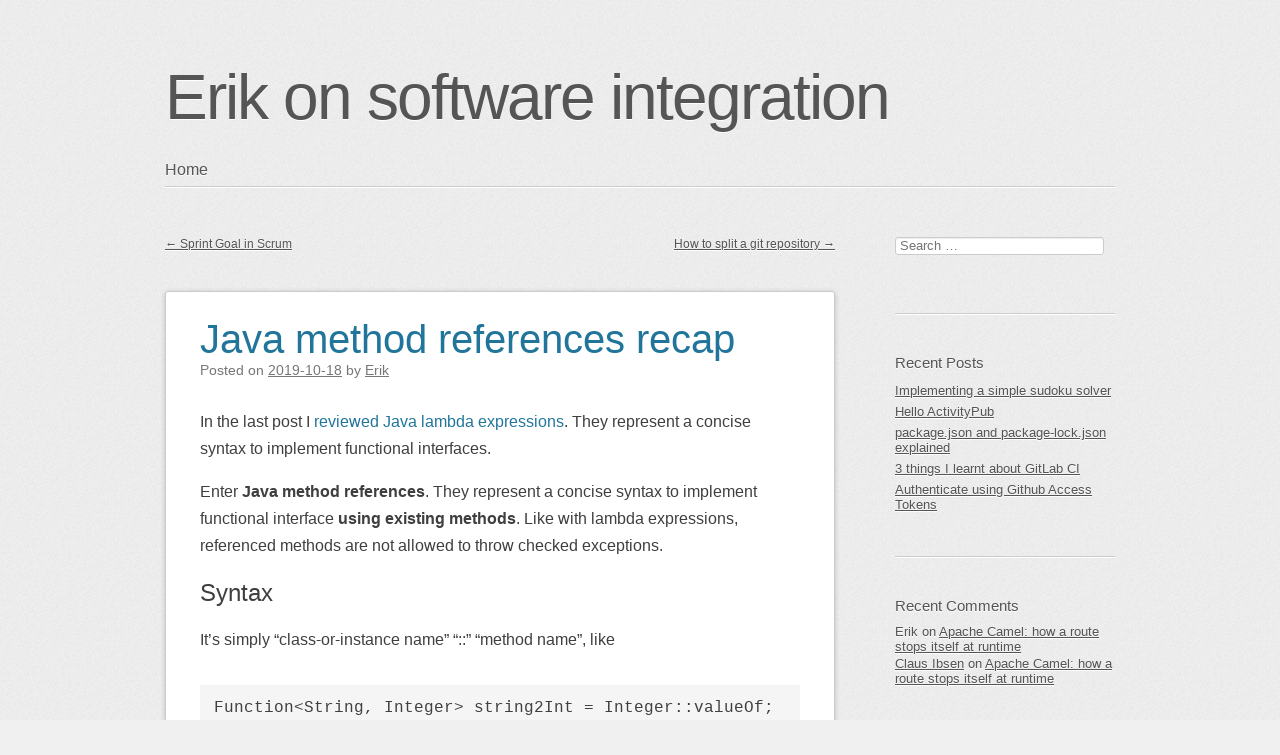

--- FILE ---
content_type: text/html; charset=UTF-8
request_url: https://on-sw-integration.epischel.de/2019/10/18/java-method-references-recap/?pk_campaign=feed&pk_kwd=3-things-i-learnt-about-gitlab-ci
body_size: 10692
content:
<!DOCTYPE html>
<html lang="en-US">
<head>
<meta charset="UTF-8" />
<meta name="viewport" content="width=device-width" />
<link rel="profile" href="http://microformats.org/profile/specs" />
<link rel="profile" href="http://microformats.org/profile/hatom" />

<title>Java method references recap &#8211; Erik on software integration</title>
<meta name='robots' content='max-image-preview:large' />
<link rel="alternate" type="application/rss+xml" title="Erik on software integration &raquo; Feed" href="https://on-sw-integration.epischel.de/feed/" />
<link rel="alternate" type="application/rss+xml" title="Erik on software integration &raquo; Comments Feed" href="https://on-sw-integration.epischel.de/comments/feed/" />
<script type="text/javascript">
/* <![CDATA[ */
window._wpemojiSettings = {"baseUrl":"https:\/\/s.w.org\/images\/core\/emoji\/15.0.3\/72x72\/","ext":".png","svgUrl":"https:\/\/s.w.org\/images\/core\/emoji\/15.0.3\/svg\/","svgExt":".svg","source":{"concatemoji":"https:\/\/on-sw-integration.epischel.de\/wp-includes\/js\/wp-emoji-release.min.js?ver=6.6.4"}};
/*! This file is auto-generated */
!function(i,n){var o,s,e;function c(e){try{var t={supportTests:e,timestamp:(new Date).valueOf()};sessionStorage.setItem(o,JSON.stringify(t))}catch(e){}}function p(e,t,n){e.clearRect(0,0,e.canvas.width,e.canvas.height),e.fillText(t,0,0);var t=new Uint32Array(e.getImageData(0,0,e.canvas.width,e.canvas.height).data),r=(e.clearRect(0,0,e.canvas.width,e.canvas.height),e.fillText(n,0,0),new Uint32Array(e.getImageData(0,0,e.canvas.width,e.canvas.height).data));return t.every(function(e,t){return e===r[t]})}function u(e,t,n){switch(t){case"flag":return n(e,"\ud83c\udff3\ufe0f\u200d\u26a7\ufe0f","\ud83c\udff3\ufe0f\u200b\u26a7\ufe0f")?!1:!n(e,"\ud83c\uddfa\ud83c\uddf3","\ud83c\uddfa\u200b\ud83c\uddf3")&&!n(e,"\ud83c\udff4\udb40\udc67\udb40\udc62\udb40\udc65\udb40\udc6e\udb40\udc67\udb40\udc7f","\ud83c\udff4\u200b\udb40\udc67\u200b\udb40\udc62\u200b\udb40\udc65\u200b\udb40\udc6e\u200b\udb40\udc67\u200b\udb40\udc7f");case"emoji":return!n(e,"\ud83d\udc26\u200d\u2b1b","\ud83d\udc26\u200b\u2b1b")}return!1}function f(e,t,n){var r="undefined"!=typeof WorkerGlobalScope&&self instanceof WorkerGlobalScope?new OffscreenCanvas(300,150):i.createElement("canvas"),a=r.getContext("2d",{willReadFrequently:!0}),o=(a.textBaseline="top",a.font="600 32px Arial",{});return e.forEach(function(e){o[e]=t(a,e,n)}),o}function t(e){var t=i.createElement("script");t.src=e,t.defer=!0,i.head.appendChild(t)}"undefined"!=typeof Promise&&(o="wpEmojiSettingsSupports",s=["flag","emoji"],n.supports={everything:!0,everythingExceptFlag:!0},e=new Promise(function(e){i.addEventListener("DOMContentLoaded",e,{once:!0})}),new Promise(function(t){var n=function(){try{var e=JSON.parse(sessionStorage.getItem(o));if("object"==typeof e&&"number"==typeof e.timestamp&&(new Date).valueOf()<e.timestamp+604800&&"object"==typeof e.supportTests)return e.supportTests}catch(e){}return null}();if(!n){if("undefined"!=typeof Worker&&"undefined"!=typeof OffscreenCanvas&&"undefined"!=typeof URL&&URL.createObjectURL&&"undefined"!=typeof Blob)try{var e="postMessage("+f.toString()+"("+[JSON.stringify(s),u.toString(),p.toString()].join(",")+"));",r=new Blob([e],{type:"text/javascript"}),a=new Worker(URL.createObjectURL(r),{name:"wpTestEmojiSupports"});return void(a.onmessage=function(e){c(n=e.data),a.terminate(),t(n)})}catch(e){}c(n=f(s,u,p))}t(n)}).then(function(e){for(var t in e)n.supports[t]=e[t],n.supports.everything=n.supports.everything&&n.supports[t],"flag"!==t&&(n.supports.everythingExceptFlag=n.supports.everythingExceptFlag&&n.supports[t]);n.supports.everythingExceptFlag=n.supports.everythingExceptFlag&&!n.supports.flag,n.DOMReady=!1,n.readyCallback=function(){n.DOMReady=!0}}).then(function(){return e}).then(function(){var e;n.supports.everything||(n.readyCallback(),(e=n.source||{}).concatemoji?t(e.concatemoji):e.wpemoji&&e.twemoji&&(t(e.twemoji),t(e.wpemoji)))}))}((window,document),window._wpemojiSettings);
/* ]]> */
</script>
<style id='wp-emoji-styles-inline-css' type='text/css'>

	img.wp-smiley, img.emoji {
		display: inline !important;
		border: none !important;
		box-shadow: none !important;
		height: 1em !important;
		width: 1em !important;
		margin: 0 0.07em !important;
		vertical-align: -0.1em !important;
		background: none !important;
		padding: 0 !important;
	}
</style>
<link rel='stylesheet' id='wp-block-library-css' href='https://on-sw-integration.epischel.de/wp-includes/css/dist/block-library/style.min.css?ver=6.6.4' type='text/css' media='all' />
<style id='classic-theme-styles-inline-css' type='text/css'>
/*! This file is auto-generated */
.wp-block-button__link{color:#fff;background-color:#32373c;border-radius:9999px;box-shadow:none;text-decoration:none;padding:calc(.667em + 2px) calc(1.333em + 2px);font-size:1.125em}.wp-block-file__button{background:#32373c;color:#fff;text-decoration:none}
</style>
<style id='global-styles-inline-css' type='text/css'>
:root{--wp--preset--aspect-ratio--square: 1;--wp--preset--aspect-ratio--4-3: 4/3;--wp--preset--aspect-ratio--3-4: 3/4;--wp--preset--aspect-ratio--3-2: 3/2;--wp--preset--aspect-ratio--2-3: 2/3;--wp--preset--aspect-ratio--16-9: 16/9;--wp--preset--aspect-ratio--9-16: 9/16;--wp--preset--color--black: #000000;--wp--preset--color--cyan-bluish-gray: #abb8c3;--wp--preset--color--white: #ffffff;--wp--preset--color--pale-pink: #f78da7;--wp--preset--color--vivid-red: #cf2e2e;--wp--preset--color--luminous-vivid-orange: #ff6900;--wp--preset--color--luminous-vivid-amber: #fcb900;--wp--preset--color--light-green-cyan: #7bdcb5;--wp--preset--color--vivid-green-cyan: #00d084;--wp--preset--color--pale-cyan-blue: #8ed1fc;--wp--preset--color--vivid-cyan-blue: #0693e3;--wp--preset--color--vivid-purple: #9b51e0;--wp--preset--gradient--vivid-cyan-blue-to-vivid-purple: linear-gradient(135deg,rgba(6,147,227,1) 0%,rgb(155,81,224) 100%);--wp--preset--gradient--light-green-cyan-to-vivid-green-cyan: linear-gradient(135deg,rgb(122,220,180) 0%,rgb(0,208,130) 100%);--wp--preset--gradient--luminous-vivid-amber-to-luminous-vivid-orange: linear-gradient(135deg,rgba(252,185,0,1) 0%,rgba(255,105,0,1) 100%);--wp--preset--gradient--luminous-vivid-orange-to-vivid-red: linear-gradient(135deg,rgba(255,105,0,1) 0%,rgb(207,46,46) 100%);--wp--preset--gradient--very-light-gray-to-cyan-bluish-gray: linear-gradient(135deg,rgb(238,238,238) 0%,rgb(169,184,195) 100%);--wp--preset--gradient--cool-to-warm-spectrum: linear-gradient(135deg,rgb(74,234,220) 0%,rgb(151,120,209) 20%,rgb(207,42,186) 40%,rgb(238,44,130) 60%,rgb(251,105,98) 80%,rgb(254,248,76) 100%);--wp--preset--gradient--blush-light-purple: linear-gradient(135deg,rgb(255,206,236) 0%,rgb(152,150,240) 100%);--wp--preset--gradient--blush-bordeaux: linear-gradient(135deg,rgb(254,205,165) 0%,rgb(254,45,45) 50%,rgb(107,0,62) 100%);--wp--preset--gradient--luminous-dusk: linear-gradient(135deg,rgb(255,203,112) 0%,rgb(199,81,192) 50%,rgb(65,88,208) 100%);--wp--preset--gradient--pale-ocean: linear-gradient(135deg,rgb(255,245,203) 0%,rgb(182,227,212) 50%,rgb(51,167,181) 100%);--wp--preset--gradient--electric-grass: linear-gradient(135deg,rgb(202,248,128) 0%,rgb(113,206,126) 100%);--wp--preset--gradient--midnight: linear-gradient(135deg,rgb(2,3,129) 0%,rgb(40,116,252) 100%);--wp--preset--font-size--small: 13px;--wp--preset--font-size--medium: 20px;--wp--preset--font-size--large: 36px;--wp--preset--font-size--x-large: 42px;--wp--preset--spacing--20: 0.44rem;--wp--preset--spacing--30: 0.67rem;--wp--preset--spacing--40: 1rem;--wp--preset--spacing--50: 1.5rem;--wp--preset--spacing--60: 2.25rem;--wp--preset--spacing--70: 3.38rem;--wp--preset--spacing--80: 5.06rem;--wp--preset--shadow--natural: 6px 6px 9px rgba(0, 0, 0, 0.2);--wp--preset--shadow--deep: 12px 12px 50px rgba(0, 0, 0, 0.4);--wp--preset--shadow--sharp: 6px 6px 0px rgba(0, 0, 0, 0.2);--wp--preset--shadow--outlined: 6px 6px 0px -3px rgba(255, 255, 255, 1), 6px 6px rgba(0, 0, 0, 1);--wp--preset--shadow--crisp: 6px 6px 0px rgba(0, 0, 0, 1);}:where(.is-layout-flex){gap: 0.5em;}:where(.is-layout-grid){gap: 0.5em;}body .is-layout-flex{display: flex;}.is-layout-flex{flex-wrap: wrap;align-items: center;}.is-layout-flex > :is(*, div){margin: 0;}body .is-layout-grid{display: grid;}.is-layout-grid > :is(*, div){margin: 0;}:where(.wp-block-columns.is-layout-flex){gap: 2em;}:where(.wp-block-columns.is-layout-grid){gap: 2em;}:where(.wp-block-post-template.is-layout-flex){gap: 1.25em;}:where(.wp-block-post-template.is-layout-grid){gap: 1.25em;}.has-black-color{color: var(--wp--preset--color--black) !important;}.has-cyan-bluish-gray-color{color: var(--wp--preset--color--cyan-bluish-gray) !important;}.has-white-color{color: var(--wp--preset--color--white) !important;}.has-pale-pink-color{color: var(--wp--preset--color--pale-pink) !important;}.has-vivid-red-color{color: var(--wp--preset--color--vivid-red) !important;}.has-luminous-vivid-orange-color{color: var(--wp--preset--color--luminous-vivid-orange) !important;}.has-luminous-vivid-amber-color{color: var(--wp--preset--color--luminous-vivid-amber) !important;}.has-light-green-cyan-color{color: var(--wp--preset--color--light-green-cyan) !important;}.has-vivid-green-cyan-color{color: var(--wp--preset--color--vivid-green-cyan) !important;}.has-pale-cyan-blue-color{color: var(--wp--preset--color--pale-cyan-blue) !important;}.has-vivid-cyan-blue-color{color: var(--wp--preset--color--vivid-cyan-blue) !important;}.has-vivid-purple-color{color: var(--wp--preset--color--vivid-purple) !important;}.has-black-background-color{background-color: var(--wp--preset--color--black) !important;}.has-cyan-bluish-gray-background-color{background-color: var(--wp--preset--color--cyan-bluish-gray) !important;}.has-white-background-color{background-color: var(--wp--preset--color--white) !important;}.has-pale-pink-background-color{background-color: var(--wp--preset--color--pale-pink) !important;}.has-vivid-red-background-color{background-color: var(--wp--preset--color--vivid-red) !important;}.has-luminous-vivid-orange-background-color{background-color: var(--wp--preset--color--luminous-vivid-orange) !important;}.has-luminous-vivid-amber-background-color{background-color: var(--wp--preset--color--luminous-vivid-amber) !important;}.has-light-green-cyan-background-color{background-color: var(--wp--preset--color--light-green-cyan) !important;}.has-vivid-green-cyan-background-color{background-color: var(--wp--preset--color--vivid-green-cyan) !important;}.has-pale-cyan-blue-background-color{background-color: var(--wp--preset--color--pale-cyan-blue) !important;}.has-vivid-cyan-blue-background-color{background-color: var(--wp--preset--color--vivid-cyan-blue) !important;}.has-vivid-purple-background-color{background-color: var(--wp--preset--color--vivid-purple) !important;}.has-black-border-color{border-color: var(--wp--preset--color--black) !important;}.has-cyan-bluish-gray-border-color{border-color: var(--wp--preset--color--cyan-bluish-gray) !important;}.has-white-border-color{border-color: var(--wp--preset--color--white) !important;}.has-pale-pink-border-color{border-color: var(--wp--preset--color--pale-pink) !important;}.has-vivid-red-border-color{border-color: var(--wp--preset--color--vivid-red) !important;}.has-luminous-vivid-orange-border-color{border-color: var(--wp--preset--color--luminous-vivid-orange) !important;}.has-luminous-vivid-amber-border-color{border-color: var(--wp--preset--color--luminous-vivid-amber) !important;}.has-light-green-cyan-border-color{border-color: var(--wp--preset--color--light-green-cyan) !important;}.has-vivid-green-cyan-border-color{border-color: var(--wp--preset--color--vivid-green-cyan) !important;}.has-pale-cyan-blue-border-color{border-color: var(--wp--preset--color--pale-cyan-blue) !important;}.has-vivid-cyan-blue-border-color{border-color: var(--wp--preset--color--vivid-cyan-blue) !important;}.has-vivid-purple-border-color{border-color: var(--wp--preset--color--vivid-purple) !important;}.has-vivid-cyan-blue-to-vivid-purple-gradient-background{background: var(--wp--preset--gradient--vivid-cyan-blue-to-vivid-purple) !important;}.has-light-green-cyan-to-vivid-green-cyan-gradient-background{background: var(--wp--preset--gradient--light-green-cyan-to-vivid-green-cyan) !important;}.has-luminous-vivid-amber-to-luminous-vivid-orange-gradient-background{background: var(--wp--preset--gradient--luminous-vivid-amber-to-luminous-vivid-orange) !important;}.has-luminous-vivid-orange-to-vivid-red-gradient-background{background: var(--wp--preset--gradient--luminous-vivid-orange-to-vivid-red) !important;}.has-very-light-gray-to-cyan-bluish-gray-gradient-background{background: var(--wp--preset--gradient--very-light-gray-to-cyan-bluish-gray) !important;}.has-cool-to-warm-spectrum-gradient-background{background: var(--wp--preset--gradient--cool-to-warm-spectrum) !important;}.has-blush-light-purple-gradient-background{background: var(--wp--preset--gradient--blush-light-purple) !important;}.has-blush-bordeaux-gradient-background{background: var(--wp--preset--gradient--blush-bordeaux) !important;}.has-luminous-dusk-gradient-background{background: var(--wp--preset--gradient--luminous-dusk) !important;}.has-pale-ocean-gradient-background{background: var(--wp--preset--gradient--pale-ocean) !important;}.has-electric-grass-gradient-background{background: var(--wp--preset--gradient--electric-grass) !important;}.has-midnight-gradient-background{background: var(--wp--preset--gradient--midnight) !important;}.has-small-font-size{font-size: var(--wp--preset--font-size--small) !important;}.has-medium-font-size{font-size: var(--wp--preset--font-size--medium) !important;}.has-large-font-size{font-size: var(--wp--preset--font-size--large) !important;}.has-x-large-font-size{font-size: var(--wp--preset--font-size--x-large) !important;}
:where(.wp-block-post-template.is-layout-flex){gap: 1.25em;}:where(.wp-block-post-template.is-layout-grid){gap: 1.25em;}
:where(.wp-block-columns.is-layout-flex){gap: 2em;}:where(.wp-block-columns.is-layout-grid){gap: 2em;}
:root :where(.wp-block-pullquote){font-size: 1.5em;line-height: 1.6;}
</style>
<link rel='stylesheet' id='webmention-css' href='https://on-sw-integration.epischel.de/wp-content/plugins/webmention/assets/css/webmention.css?ver=5.3.3' type='text/css' media='all' />
<link rel='stylesheet' id='sempress-style-css' href='https://on-sw-integration.epischel.de/wp-content/themes/sempress/style.css?ver=6.6.4' type='text/css' media='all' />
<!--[if lt IE 9]>
<script type="text/javascript" src="https://on-sw-integration.epischel.de/wp-content/themes/sempress/js/html5shiv.min.js?ver=3.7.3" id="html5-js"></script>
<![endif]-->
<script type="text/javascript" src="https://on-sw-integration.epischel.de/wp-includes/js/jquery/jquery.min.js?ver=3.7.1" id="jquery-core-js"></script>
<script type="text/javascript" src="https://on-sw-integration.epischel.de/wp-includes/js/jquery/jquery-migrate.min.js?ver=3.4.1" id="jquery-migrate-js"></script>
<link rel="https://api.w.org/" href="https://on-sw-integration.epischel.de/wp-json/" /><link rel="alternate" title="JSON" type="application/json" href="https://on-sw-integration.epischel.de/wp-json/wp/v2/posts/218" /><link rel="EditURI" type="application/rsd+xml" title="RSD" href="https://on-sw-integration.epischel.de/xmlrpc.php?rsd" />
<meta name="generator" content="WordPress 6.6.4" />
<link rel="canonical" href="https://on-sw-integration.epischel.de/2019/10/18/java-method-references-recap/" />
<link rel='shortlink' href='https://on-sw-integration.epischel.de/t/3d' />
<link rel="alternate" title="oEmbed (JSON)" type="application/json+oembed" href="https://on-sw-integration.epischel.de/wp-json/oembed/1.0/embed?url=https%3A%2F%2Fon-sw-integration.epischel.de%2F2019%2F10%2F18%2Fjava-method-references-recap%2F" />
<link rel="alternate" title="oEmbed (XML)" type="text/xml+oembed" href="https://on-sw-integration.epischel.de/wp-json/oembed/1.0/embed?url=https%3A%2F%2Fon-sw-integration.epischel.de%2F2019%2F10%2F18%2Fjava-method-references-recap%2F&#038;format=xml" />
		<style type="text/css" id="sempress-custom-colors">
			body { text-shadow: 0 1px 0 #ffffff; }
			body, a { color: #555555; }
			.widget, #access {
				border-bottom: 1px solid inherit;
				-moz-box-shadow: inherit 0 1px 0 0;
				-webkit-box-shadow: inherit 0 1px 0 0;
				box-shadow: inherit 0 1px 0 0;
			}
			article.comment {
				border-top: 1px solid inherit;
				-moz-box-shadow: inherit 0 -1px 0 0;
				-webkit-box-shadow: inherit 0 -1px 0 0;
				box-shadow: inherit 0 -1px 0 0;
			}
		</style>
	<style type="text/css">.recentcomments a{display:inline !important;padding:0 !important;margin:0 !important;}</style><style type="text/css">.broken_link, a.broken_link {
	text-decoration: line-through;
}</style><style type="text/css" id="custom-background-css">
body.custom-background { background-image: url("https://on-sw-integration.epischel.de/wp-content/themes/sempress/img/noise.png"); background-position: left top; background-size: auto; background-repeat: repeat; background-attachment: scroll; }
</style>
	</head>

<body class="post-template-default single single-post postid-218 single-format-standard custom-background multi-column single-author" itemscope="" itemtype="http://schema.org/BlogPosting">
<div id="page">
	<header id="branding" role="banner">
				<h1 id="site-title"><a href="https://on-sw-integration.epischel.de/" title="Erik on software integration" rel="home">Erik on software integration</a></h1>
		<h2 id="site-description"></h2>

		
		<nav id="access" role="navigation">
			<h1 class="assistive-text section-heading"><a href="#access" title="Main menu">Main menu</a></h1>
			<a class="skip-link screen-reader-text" href="#content" title="Skip to content">Skip to content</a>

			<div class="menu"><ul>
<li ><a href="https://on-sw-integration.epischel.de/">Home</a></li></ul></div>
		</nav><!-- #access -->
	</header><!-- #branding -->

	<div id="main">

		<section id="primary">
			<main id="content" role="main" class="h-entry hentry">

			
						<nav id="nav-above">
			<h1 class="assistive-text section-heading">Post navigation</h1>

			
				<div class="nav-previous"><a href="https://on-sw-integration.epischel.de/2019/10/17/sprint-goal-in-scrum/" rel="prev"><span class="meta-nav">&larr;</span> Sprint Goal in Scrum</a></div>				<div class="nav-next"><a href="https://on-sw-integration.epischel.de/2020/01/25/how-to-split-a-git-repository/" rel="next">How to split a git repository <span class="meta-nav">&rarr;</span></a></div>
			
		</nav><!-- #nav-above -->
		
				
<article id="post-218" class="post-218 post type-post status-publish format-standard category-java tag-java tag-recap kind-note" itemref="site-publisher">
	
	<header class="entry-header">
		<h1 class="entry-title p-name" itemprop="name headline"><a href="https://on-sw-integration.epischel.de/2019/10/18/java-method-references-recap/" class="u-url url" title="Permalink to Java method references recap" rel="bookmark" itemprop="url">Java method references recap</a></h1>

				<div class="entry-meta">
			<span class="sep">Posted on </span><a href="https://on-sw-integration.epischel.de/2019/10/18/java-method-references-recap/" title="22:10" rel="bookmark" class="url u-url"><time class="entry-date updated published dt-updated dt-published" datetime="2019-10-18T22:10:46+02:00" itemprop="dateModified datePublished">2019-10-18</time></a><address class="byline"> <span class="sep"> by </span> <span class="author p-author vcard hcard h-card" itemprop="author " itemscope itemtype="http://schema.org/Person"><img alt='' src='https://secure.gravatar.com/avatar/bc474d592fb9790723c3ff34b1da67a9?s=90&#038;d=mm&#038;r=g' srcset='https://secure.gravatar.com/avatar/bc474d592fb9790723c3ff34b1da67a9?s=180&#038;d=mm&#038;r=g 2x' class='avatar avatar-90 photo u-photo' height='90' width='90' itemprop="image" decoding='async'/> <a class="url uid u-url u-uid fn p-name" href="https://on-sw-integration.epischel.de/author/erik/" title="View all posts by Erik" rel="author" itemprop="url"><span itemprop="name">Erik</span></a></span></address>		</div><!-- .entry-meta -->
			</header><!-- .entry-header -->
<div class="entry-reaction"></div>
			<div class="entry-content e-content" itemprop="description articleBody">
		<p>In the last post I <a href="https://on-sw-integration.epischel.de/2019/10/16/java-lambda-expression-recap/">reviewed Java lambda expressions</a>. They represent a concise syntax to implement functional interfaces.</p>
<p>Enter <strong>Java method references</strong>. They represent a concise syntax to implement functional interface <strong>using existing methods</strong>. Like with lambda expressions, referenced methods are not allowed to throw checked exceptions.</p>
<h2>Syntax</h2>
<p>It&#8217;s simply &#8220;class-or-instance name&#8221; &#8220;::&#8221; &#8220;method name&#8221;, like</p>
<pre class="nums:false nums-toggle:false lang:java decode:true">Function&lt;String, Integer&gt; string2Int = Integer::valueOf;</pre>
<h2>Types of method references</h2>
<h3>Reference to a static method</h3>
<p>Static methods are referenced using the class name like in the example above.</p>
<h3>Reference to an instance method of a particular object</h3>
<p>Methods of a particular object are referenced using the variable name of that object:</p>
<pre class="lang:java decode:true ">Map&lt;Integer, String&gt; aMap = new HashMap&lt;&gt;();
Function&lt;Integer, String&gt; getRef = aMap::get;
// call it
String s = getRef.apply(42);</pre>
<h3>Reference to an instance method of an arbitary object of a particular type</h3>
<p>Instead of using an already existing object you can just state the class and a non-static method. Then the instance is an additional parameter. In the following example toURI is a method with no arguments that returns a String. The function of this method reference takes a File (the object) and returns a String:</p>
<pre class="nums:false nums-toggle:false lang:java decode:true ">Function&lt;File, URI&gt; file2Uri = File::toURI;</pre>
<h3>Reference to a constructor</h3>
<p>Constructors are references using its type and &#8220;new&#8221;:</p>
<pre class="nums:false nums-toggle:false lang:java decode:true ">Function&lt;String, StringBuffer&gt; bufferFromString = StringBuffer::new;</pre>
<p>Here the constructor of StringBuffer with String parameter is referenced. Return type is the type of the constructor, parameters of the function are the parameters of the constructors.</p>
<p>&nbsp;</p>
<p>&nbsp;</p>
<div class="shariff" data-services="facebook%7Creddit" data-url="https%3A%2F%2Fon-sw-integration.epischel.de%2F2019%2F10%2F18%2Fjava-method-references-recap%2F" data-timestamp="1571496668" data-backendurl="https://on-sw-integration.epischel.de/wp-json/shariff/v1/share_counts?"><ul class="shariff-buttons theme-default orientation-horizontal buttonsize-medium"><li class="shariff-button twitter shariff-nocustomcolor" style="background-color:#595959"><a href="https://twitter.com/share?url=https%3A%2F%2Fon-sw-integration.epischel.de%2F2019%2F10%2F18%2Fjava-method-references-recap%2F&text=Java%20method%20references%20recap&via=erikpischel" title="Share on X" aria-label="Share on X" role="button" rel="noopener nofollow" class="shariff-link" style="; background-color:#000; color:#fff" target="_blank"><span class="shariff-icon" style=""><svg width="32px" height="20px" xmlns="http://www.w3.org/2000/svg" viewBox="0 0 24 24"><path fill="#000" d="M14.258 10.152L23.176 0h-2.113l-7.747 8.813L7.133 0H0l9.352 13.328L0 23.973h2.113l8.176-9.309 6.531 9.309h7.133zm-2.895 3.293l-.949-1.328L2.875 1.56h3.246l6.086 8.523.945 1.328 7.91 11.078h-3.246zm0 0"/></svg></span><span class="shariff-text">share</span>&nbsp;</a></li><li class="shariff-button facebook shariff-nocustomcolor" style="background-color:#4273c8"><a href="https://www.facebook.com/sharer/sharer.php?u=https%3A%2F%2Fon-sw-integration.epischel.de%2F2019%2F10%2F18%2Fjava-method-references-recap%2F" title="Share on Facebook" aria-label="Share on Facebook" role="button" rel="nofollow" class="shariff-link" style="; background-color:#3b5998; color:#fff" target="_blank"><span class="shariff-icon" style=""><svg width="32px" height="20px" xmlns="http://www.w3.org/2000/svg" viewBox="0 0 18 32"><path fill="#3b5998" d="M17.1 0.2v4.7h-2.8q-1.5 0-2.1 0.6t-0.5 1.9v3.4h5.2l-0.7 5.3h-4.5v13.6h-5.5v-13.6h-4.5v-5.3h4.5v-3.9q0-3.3 1.9-5.2t5-1.8q2.6 0 4.1 0.2z"/></svg></span><span class="shariff-text">share</span>&nbsp;<span data-service="facebook" style="color:#3b5998" class="shariff-count shariff-hidezero"></span>&nbsp;</a></li><li class="shariff-button reddit shariff-nocustomcolor" style="background-color:#ff5700"><a href="https://www.reddit.com/submit?url=https%3A%2F%2Fon-sw-integration.epischel.de%2F2019%2F10%2F18%2Fjava-method-references-recap%2F" title="Share on Reddit" aria-label="Share on Reddit" role="button" rel="noopener nofollow" class="shariff-link" style="; background-color:#ff4500; color:#fff" target="_blank"><span class="shariff-icon" style=""><svg xmlns="http://www.w3.org/2000/svg" viewBox="0 0 512 512"><path fill="#ff4500" d="M440.3 203.5c-15 0-28.2 6.2-37.9 15.9-35.7-24.7-83.8-40.6-137.1-42.3L293 52.3l88.2 19.8c0 21.6 17.6 39.2 39.2 39.2 22 0 39.7-18.1 39.7-39.7s-17.6-39.7-39.7-39.7c-15.4 0-28.7 9.3-35.3 22l-97.4-21.6c-4.9-1.3-9.7 2.2-11 7.1L246.3 177c-52.9 2.2-100.5 18.1-136.3 42.8-9.7-10.1-23.4-16.3-38.4-16.3-55.6 0-73.8 74.6-22.9 100.1-1.8 7.9-2.6 16.3-2.6 24.7 0 83.8 94.4 151.7 210.3 151.7 116.4 0 210.8-67.9 210.8-151.7 0-8.4-.9-17.2-3.1-25.1 49.9-25.6 31.5-99.7-23.8-99.7zM129.4 308.9c0-22 17.6-39.7 39.7-39.7 21.6 0 39.2 17.6 39.2 39.7 0 21.6-17.6 39.2-39.2 39.2-22 .1-39.7-17.6-39.7-39.2zm214.3 93.5c-36.4 36.4-139.1 36.4-175.5 0-4-3.5-4-9.7 0-13.7 3.5-3.5 9.7-3.5 13.2 0 27.8 28.5 120 29 149 0 3.5-3.5 9.7-3.5 13.2 0 4.1 4 4.1 10.2.1 13.7zm-.8-54.2c-21.6 0-39.2-17.6-39.2-39.2 0-22 17.6-39.7 39.2-39.7 22 0 39.7 17.6 39.7 39.7-.1 21.5-17.7 39.2-39.7 39.2z"/></svg></span><span class="shariff-text">share</span>&nbsp;<span data-service="reddit" style="color:#ff4500" class="shariff-count shariff-hidezero"></span>&nbsp;</a></li><li class="shariff-button info shariff-nocustomcolor" style="background-color:#eee"><a href="http://ct.de/-2467514" title="More information" aria-label="More information" role="button" rel="noopener " class="shariff-link" style="; background-color:#fff; color:#fff" target="_blank"><span class="shariff-icon" style=""><svg width="32px" height="20px" xmlns="http://www.w3.org/2000/svg" viewBox="0 0 11 32"><path fill="#999" d="M11.4 24v2.3q0 0.5-0.3 0.8t-0.8 0.4h-9.1q-0.5 0-0.8-0.4t-0.4-0.8v-2.3q0-0.5 0.4-0.8t0.8-0.4h1.1v-6.8h-1.1q-0.5 0-0.8-0.4t-0.4-0.8v-2.3q0-0.5 0.4-0.8t0.8-0.4h6.8q0.5 0 0.8 0.4t0.4 0.8v10.3h1.1q0.5 0 0.8 0.4t0.3 0.8zM9.2 3.4v3.4q0 0.5-0.4 0.8t-0.8 0.4h-4.6q-0.4 0-0.8-0.4t-0.4-0.8v-3.4q0-0.4 0.4-0.8t0.8-0.4h4.6q0.5 0 0.8 0.4t0.4 0.8z"/></svg></span></a></li></ul></div>			</div><!-- .entry-content -->
	
	
<footer class="entry-meta">
	Posted		<span class="cat-links">
		in <a href="https://on-sw-integration.epischel.de/category/coding/java/" rel="category tag">Java</a>	</span>
	
		<span class="sep"> | </span>
	<span class="tag-links" itemprop="keywords">
		Tagged <a class="p-category" href="https://on-sw-integration.epischel.de/tag/java/" rel="tag">java</a>, <a class="p-category" href="https://on-sw-integration.epischel.de/tag/recap/" rel="tag">recap</a>	</span>
	
	
	
	</footer><!-- #entry-meta -->
</article><!-- #post-218 -->

						<nav id="nav-below">
			<h1 class="assistive-text section-heading">Post navigation</h1>

			
				<div class="nav-previous"><a href="https://on-sw-integration.epischel.de/2019/10/17/sprint-goal-in-scrum/" rel="prev"><span class="meta-nav">&larr;</span> Sprint Goal in Scrum</a></div>				<div class="nav-next"><a href="https://on-sw-integration.epischel.de/2020/01/25/how-to-split-a-git-repository/" rel="next">How to split a git repository <span class="meta-nav">&rarr;</span></a></div>
			
		</nav><!-- #nav-below -->
		
				
			
			</main><!-- #content -->
		</section><!-- #primary -->

	<aside id="sidebar">
		<div id="secondary" class="widget-area" role="complementary">
						<section id="search-2" class="widget widget_search"><form itemprop="potentialAction" itemscope itemtype="http://schema.org/SearchAction" role="search" method="get" class="search-form" action="https://on-sw-integration.epischel.de/">
				<label>
					<span class="screen-reader-text">Search for:</span>
					<input type="search" itemprop="query-input" class="search-field" placeholder="Search &hellip;" value="" name="s" />
				</label>
				<input type="submit" class="search-submit" value="Search" />
			<meta itemprop="target" content="https://on-sw-integration.epischel.de/?s={search} "/></form></section>
		<section id="recent-posts-2" class="widget widget_recent_entries">
		<h3 class="widget-title">Recent Posts</h3>
		<ul>
											<li>
					<a href="https://on-sw-integration.epischel.de/2023/11/19/implementing-a-simple-sudoku-solver/">Implementing a simple sudoku solver</a>
									</li>
											<li>
					<a href="https://on-sw-integration.epischel.de/2023/11/13/hello-activitypub/">Hello ActivityPub</a>
									</li>
											<li>
					<a href="https://on-sw-integration.epischel.de/2023/04/08/package-json-and-package-lock-json-explained/">package.json and package-lock.json explained</a>
									</li>
											<li>
					<a href="https://on-sw-integration.epischel.de/2022/12/29/3-things-i-learnt-about-gitlab-ci/">3 things I learnt about GitLab CI</a>
									</li>
											<li>
					<a href="https://on-sw-integration.epischel.de/2021/07/12/authenticate-using-github-access-tokens/">Authenticate using Github Access Tokens</a>
									</li>
					</ul>

		</section><section id="recent-comments-2" class="widget widget_recent_comments"><h3 class="widget-title">Recent Comments</h3><ul id="recentcomments"><li class="recentcomments"><span class="comment-author-link">Erik</span> on <a href="https://on-sw-integration.epischel.de/2015/10/31/apache-camel-how-a-route-stops-itself-at-runtime/#comment-3">Apache Camel: how a route stops itself at runtime</a></li><li class="recentcomments"><span class="comment-author-link"><a href="http://davsclaus.com/" class="u-url url" rel="ugc external nofollow">Claus Ibsen</a></span> on <a href="https://on-sw-integration.epischel.de/2015/10/31/apache-camel-how-a-route-stops-itself-at-runtime/#comment-2">Apache Camel: how a route stops itself at runtime</a></li></ul></section><section id="tag_cloud-3" class="widget widget_tag_cloud"><h3 class="widget-title">Tags</h3><div class="tagcloud"><a href="https://on-sw-integration.epischel.de/tag/agile/" class="tag-cloud-link tag-link-50 tag-link-position-1" style="font-size: 17.871794871795pt;" aria-label="agile (6 items)">agile</a>
<a href="https://on-sw-integration.epischel.de/tag/apache-camel/" class="tag-cloud-link tag-link-8 tag-link-position-2" style="font-size: 11.230769230769pt;" aria-label="apache camel (2 items)">apache camel</a>
<a href="https://on-sw-integration.epischel.de/tag/api/" class="tag-cloud-link tag-link-13 tag-link-position-3" style="font-size: 8pt;" aria-label="API (1 item)">API</a>
<a href="https://on-sw-integration.epischel.de/tag/api-design/" class="tag-cloud-link tag-link-14 tag-link-position-4" style="font-size: 8pt;" aria-label="API design (1 item)">API design</a>
<a href="https://on-sw-integration.epischel.de/tag/book/" class="tag-cloud-link tag-link-54 tag-link-position-5" style="font-size: 8pt;" aria-label="book (1 item)">book</a>
<a href="https://on-sw-integration.epischel.de/tag/checklist/" class="tag-cloud-link tag-link-48 tag-link-position-6" style="font-size: 8pt;" aria-label="checklist (1 item)">checklist</a>
<a href="https://on-sw-integration.epischel.de/tag/code-review/" class="tag-cloud-link tag-link-47 tag-link-position-7" style="font-size: 8pt;" aria-label="code review (1 item)">code review</a>
<a href="https://on-sw-integration.epischel.de/tag/concurrency/" class="tag-cloud-link tag-link-11 tag-link-position-8" style="font-size: 8pt;" aria-label="concurrency (1 item)">concurrency</a>
<a href="https://on-sw-integration.epischel.de/tag/conference/" class="tag-cloud-link tag-link-65 tag-link-position-9" style="font-size: 8pt;" aria-label="conference (1 item)">conference</a>
<a href="https://on-sw-integration.epischel.de/tag/continues-deployment/" class="tag-cloud-link tag-link-91 tag-link-position-10" style="font-size: 8pt;" aria-label="continues deployment (1 item)">continues deployment</a>
<a href="https://on-sw-integration.epischel.de/tag/continues-integration/" class="tag-cloud-link tag-link-90 tag-link-position-11" style="font-size: 8pt;" aria-label="continues integration (1 item)">continues integration</a>
<a href="https://on-sw-integration.epischel.de/tag/cybersecurity/" class="tag-cloud-link tag-link-66 tag-link-position-12" style="font-size: 11.230769230769pt;" aria-label="cybersecurity (2 items)">cybersecurity</a>
<a href="https://on-sw-integration.epischel.de/tag/dependencies/" class="tag-cloud-link tag-link-86 tag-link-position-13" style="font-size: 8pt;" aria-label="Dependencies (1 item)">Dependencies</a>
<a href="https://on-sw-integration.epischel.de/tag/design/" class="tag-cloud-link tag-link-4 tag-link-position-14" style="font-size: 8pt;" aria-label="design (1 item)">design</a>
<a href="https://on-sw-integration.epischel.de/tag/documentation/" class="tag-cloud-link tag-link-15 tag-link-position-15" style="font-size: 8pt;" aria-label="documentation (1 item)">documentation</a>
<a href="https://on-sw-integration.epischel.de/tag/drones/" class="tag-cloud-link tag-link-67 tag-link-position-16" style="font-size: 8pt;" aria-label="drones (1 item)">drones</a>
<a href="https://on-sw-integration.epischel.de/tag/email/" class="tag-cloud-link tag-link-18 tag-link-position-17" style="font-size: 8pt;" aria-label="email (1 item)">email</a>
<a href="https://on-sw-integration.epischel.de/tag/git/" class="tag-cloud-link tag-link-61 tag-link-position-18" style="font-size: 16.615384615385pt;" aria-label="git (5 items)">git</a>
<a href="https://on-sw-integration.epischel.de/tag/github/" class="tag-cloud-link tag-link-87 tag-link-position-19" style="font-size: 13.384615384615pt;" aria-label="Github (3 items)">Github</a>
<a href="https://on-sw-integration.epischel.de/tag/gitlab/" class="tag-cloud-link tag-link-88 tag-link-position-20" style="font-size: 11.230769230769pt;" aria-label="Gitlab (2 items)">Gitlab</a>
<a href="https://on-sw-integration.epischel.de/tag/goto/" class="tag-cloud-link tag-link-64 tag-link-position-21" style="font-size: 8pt;" aria-label="goto (1 item)">goto</a>
<a href="https://on-sw-integration.epischel.de/tag/http/" class="tag-cloud-link tag-link-53 tag-link-position-22" style="font-size: 8pt;" aria-label="http (1 item)">http</a>
<a href="https://on-sw-integration.epischel.de/tag/integration/" class="tag-cloud-link tag-link-17 tag-link-position-23" style="font-size: 8pt;" aria-label="integration (1 item)">integration</a>
<a href="https://on-sw-integration.epischel.de/tag/java/" class="tag-cloud-link tag-link-7 tag-link-position-24" style="font-size: 22pt;" aria-label="java (11 items)">java</a>
<a href="https://on-sw-integration.epischel.de/tag/javascript/" class="tag-cloud-link tag-link-59 tag-link-position-25" style="font-size: 13.384615384615pt;" aria-label="javascript (3 items)">javascript</a>
<a href="https://on-sw-integration.epischel.de/tag/lambda-expressions/" class="tag-cloud-link tag-link-76 tag-link-position-26" style="font-size: 8pt;" aria-label="lambda expressions (1 item)">lambda expressions</a>
<a href="https://on-sw-integration.epischel.de/tag/learning/" class="tag-cloud-link tag-link-60 tag-link-position-27" style="font-size: 13.384615384615pt;" aria-label="learning (3 items)">learning</a>
<a href="https://on-sw-integration.epischel.de/tag/logging/" class="tag-cloud-link tag-link-55 tag-link-position-28" style="font-size: 8pt;" aria-label="logging (1 item)">logging</a>
<a href="https://on-sw-integration.epischel.de/tag/maintenance/" class="tag-cloud-link tag-link-89 tag-link-position-29" style="font-size: 8pt;" aria-label="maintenance (1 item)">maintenance</a>
<a href="https://on-sw-integration.epischel.de/tag/messaging/" class="tag-cloud-link tag-link-57 tag-link-position-30" style="font-size: 8pt;" aria-label="messaging (1 item)">messaging</a>
<a href="https://on-sw-integration.epischel.de/tag/podcast/" class="tag-cloud-link tag-link-78 tag-link-position-31" style="font-size: 8pt;" aria-label="podcast (1 item)">podcast</a>
<a href="https://on-sw-integration.epischel.de/tag/production/" class="tag-cloud-link tag-link-82 tag-link-position-32" style="font-size: 11.230769230769pt;" aria-label="production (2 items)">production</a>
<a href="https://on-sw-integration.epischel.de/tag/programming/" class="tag-cloud-link tag-link-85 tag-link-position-33" style="font-size: 8pt;" aria-label="programming (1 item)">programming</a>
<a href="https://on-sw-integration.epischel.de/tag/puzzle/" class="tag-cloud-link tag-link-94 tag-link-position-34" style="font-size: 8pt;" aria-label="puzzle (1 item)">puzzle</a>
<a href="https://on-sw-integration.epischel.de/tag/recap/" class="tag-cloud-link tag-link-77 tag-link-position-35" style="font-size: 11.230769230769pt;" aria-label="recap (2 items)">recap</a>
<a href="https://on-sw-integration.epischel.de/tag/refactoring/" class="tag-cloud-link tag-link-58 tag-link-position-36" style="font-size: 11.230769230769pt;" aria-label="refactoring (2 items)">refactoring</a>
<a href="https://on-sw-integration.epischel.de/tag/scrum/" class="tag-cloud-link tag-link-79 tag-link-position-37" style="font-size: 8pt;" aria-label="scrum (1 item)">scrum</a>
<a href="https://on-sw-integration.epischel.de/tag/sprint-goal/" class="tag-cloud-link tag-link-80 tag-link-position-38" style="font-size: 8pt;" aria-label="sprint goal (1 item)">sprint goal</a>
<a href="https://on-sw-integration.epischel.de/tag/sql/" class="tag-cloud-link tag-link-56 tag-link-position-39" style="font-size: 8pt;" aria-label="SQL (1 item)">SQL</a>
<a href="https://on-sw-integration.epischel.de/tag/tdd/" class="tag-cloud-link tag-link-3 tag-link-position-40" style="font-size: 11.230769230769pt;" aria-label="TDD (2 items)">TDD</a>
<a href="https://on-sw-integration.epischel.de/tag/team/" class="tag-cloud-link tag-link-81 tag-link-position-41" style="font-size: 8pt;" aria-label="team (1 item)">team</a>
<a href="https://on-sw-integration.epischel.de/tag/test/" class="tag-cloud-link tag-link-52 tag-link-position-42" style="font-size: 8pt;" aria-label="Test (1 item)">Test</a>
<a href="https://on-sw-integration.epischel.de/tag/version-control/" class="tag-cloud-link tag-link-62 tag-link-position-43" style="font-size: 8pt;" aria-label="version control (1 item)">version control</a>
<a href="https://on-sw-integration.epischel.de/tag/weblogic/" class="tag-cloud-link tag-link-83 tag-link-position-44" style="font-size: 8pt;" aria-label="weblogic (1 item)">weblogic</a>
<a href="https://on-sw-integration.epischel.de/tag/workflow/" class="tag-cloud-link tag-link-63 tag-link-position-45" style="font-size: 8pt;" aria-label="workflow (1 item)">workflow</a></div>
</section><section id="categories-2" class="widget widget_categories"><h3 class="widget-title">Categories</h3>
			<ul>
					<li class="cat-item cat-item-51"><a href="https://on-sw-integration.epischel.de/category/agile-development/">Agile Development</a>
</li>
	<li class="cat-item cat-item-9"><a href="https://on-sw-integration.epischel.de/category/coding/">Coding</a>
</li>
	<li class="cat-item cat-item-6"><a href="https://on-sw-integration.epischel.de/category/design/">Design</a>
</li>
	<li class="cat-item cat-item-5"><a href="https://on-sw-integration.epischel.de/category/integration/">Integration</a>
</li>
	<li class="cat-item cat-item-10"><a href="https://on-sw-integration.epischel.de/category/coding/java/">Java</a>
</li>
	<li class="cat-item cat-item-92"><a href="https://on-sw-integration.epischel.de/category/coding/javascript/">javascript</a>
</li>
	<li class="cat-item cat-item-84"><a href="https://on-sw-integration.epischel.de/category/production/">production</a>
</li>
	<li class="cat-item cat-item-49"><a href="https://on-sw-integration.epischel.de/category/sw-in-general/">sw in general</a>
</li>
	<li class="cat-item cat-item-1"><a href="https://on-sw-integration.epischel.de/category/uncategorized/">Uncategorized</a>
</li>
			</ul>

			</section><section id="archives-2" class="widget widget_archive"><h3 class="widget-title">Archives</h3>
			<ul>
					<li><a href='https://on-sw-integration.epischel.de/2023/11/'>November 2023</a></li>
	<li><a href='https://on-sw-integration.epischel.de/2023/04/'>April 2023</a></li>
	<li><a href='https://on-sw-integration.epischel.de/2022/12/'>December 2022</a></li>
	<li><a href='https://on-sw-integration.epischel.de/2021/07/'>July 2021</a></li>
	<li><a href='https://on-sw-integration.epischel.de/2021/01/'>January 2021</a></li>
	<li><a href='https://on-sw-integration.epischel.de/2020/12/'>December 2020</a></li>
	<li><a href='https://on-sw-integration.epischel.de/2020/08/'>August 2020</a></li>
	<li><a href='https://on-sw-integration.epischel.de/2020/01/'>January 2020</a></li>
	<li><a href='https://on-sw-integration.epischel.de/2019/10/'>October 2019</a></li>
	<li><a href='https://on-sw-integration.epischel.de/2019/03/'>March 2019</a></li>
	<li><a href='https://on-sw-integration.epischel.de/2018/11/'>November 2018</a></li>
	<li><a href='https://on-sw-integration.epischel.de/2018/08/'>August 2018</a></li>
	<li><a href='https://on-sw-integration.epischel.de/2018/06/'>June 2018</a></li>
	<li><a href='https://on-sw-integration.epischel.de/2017/11/'>November 2017</a></li>
	<li><a href='https://on-sw-integration.epischel.de/2017/08/'>August 2017</a></li>
	<li><a href='https://on-sw-integration.epischel.de/2017/07/'>July 2017</a></li>
	<li><a href='https://on-sw-integration.epischel.de/2017/03/'>March 2017</a></li>
	<li><a href='https://on-sw-integration.epischel.de/2016/12/'>December 2016</a></li>
	<li><a href='https://on-sw-integration.epischel.de/2016/08/'>August 2016</a></li>
	<li><a href='https://on-sw-integration.epischel.de/2015/12/'>December 2015</a></li>
	<li><a href='https://on-sw-integration.epischel.de/2015/11/'>November 2015</a></li>
	<li><a href='https://on-sw-integration.epischel.de/2015/10/'>October 2015</a></li>
			</ul>

			</section><section id="meta-2" class="widget widget_meta"><h3 class="widget-title">Meta</h3>
		<ul>
						<li><a href="https://on-sw-integration.epischel.de/wp-login.php">Log in</a></li>
			<li><a href="https://on-sw-integration.epischel.de/feed/">Entries feed</a></li>
			<li><a href="https://on-sw-integration.epischel.de/comments/feed/">Comments feed</a></li>

			<li><a href="https://wordpress.org/">WordPress.org</a></li>
		</ul>

		</section>		</div><!-- #secondary .widget-area -->

			</aside>

	</div><!-- #main -->

	<footer id="colophon" role="contentinfo">
		<div id="site-publisher" itemprop="publisher" itemscope itemtype="https://schema.org/Organization">
			<meta itemprop="name" content="Erik on software integration" />
			<meta itemprop="url" content="https://on-sw-integration.epischel.de/" />
					</div>
		<div id="site-generator">
						This site is powered by <a href="http://wordpress.org/" rel="generator">WordPress</a> and styled with <a href="http://notiz.blog/projects/sempress/">SemPress</a>		</div>
	</footer><!-- #colophon -->
</div><!-- #page -->

<!-- Matomo -->
<script>
  var _paq = window._paq = window._paq || [];
  /* tracker methods like "setCustomDimension" should be called before "trackPageView" */
  _paq.push(["disableCookies"]);
  _paq.push(['trackPageView']);
_paq.push(['enableHeartBeatTimer', 20]);
  _paq.push(['enableLinkTracking']);
  (function() {
    var u="https://www.epischel.de/analytics/";
    _paq.push(['setTrackerUrl', u+'piwik.php']);
    _paq.push(['setSiteId', '3']);
    var d=document, g=d.createElement('script'), s=d.getElementsByTagName('script')[0];
    g.async=true; g.src=u+'piwik.js'; s.parentNode.insertBefore(g,s);
  })();
</script>
<!-- End Matomo Code -->
<noscript><p><img referrerpolicy="no-referrer-when-downgrade" src="https://www.epischel.de/analytics/piwik.php?idsite=3&rec=1" style="border:0;" alt="" /></p></noscript>
<link rel='stylesheet' id='shariffcss-css' href='https://on-sw-integration.epischel.de/wp-content/plugins/shariff/css/shariff.min.css?ver=4.6.14' type='text/css' media='all' />
<script type="text/javascript" src="https://on-sw-integration.epischel.de/wp-content/themes/sempress/js/functions.js?ver=1.5.1" id="sempress-script-js"></script>
<script type="text/javascript" src="https://on-sw-integration.epischel.de/wp-content/plugins/indieweb-post-kinds/js/clone-media-fragment.js?ver=1.0" id="media-fragment-js"></script>
<script type="text/javascript" src="https://on-sw-integration.epischel.de/wp-content/plugins/shariff/js/shariff.min.js?ver=4.6.14" id="shariffjs-js"></script>

</body>
</html>
